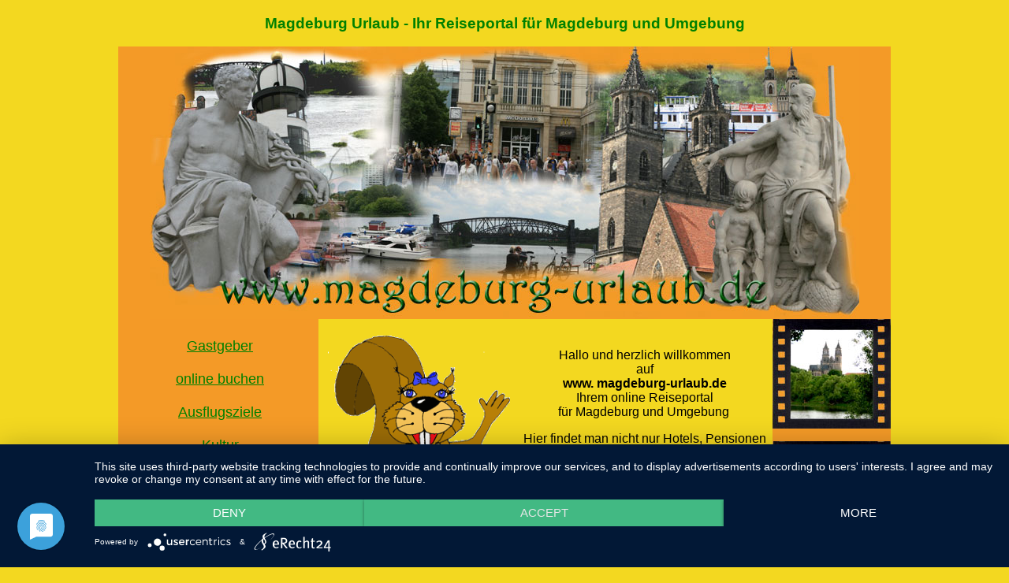

--- FILE ---
content_type: text/html
request_url: https://www.magdeburg-urlaub.de/
body_size: 4057
content:
<!DOCTYPE html PUBLIC "-//W3C//DTD XHTML 1.0 Transitional//EN" "https://www.w3.org/TR/xhtml1/DTD/xhtml1-transitional.dtd">
<html xmlns="https://www.w3.org/1999/xhtml">

<head>
<meta http-equiv="Content-Type" content="text/html; charset=utf-8" />
<title>Magdeburg-Urlaub.de der Reiseführer mit Infos über Gastgeber, Unterkünfte, Ausflugsziele, Sehenswürdigkeiten, Kultur, Sport, Freizeit in Magdeburg, Hotels, Pensionen, Ferienhäuser, Ferienwohnungen, Appartement, Sachsen-Anhalt, Schönebeck, Burg, Haldensleben, Oschersleben, Wolmirstedt, Wanzleben, Eilsleben, Calbe, Gommern, Colbitz, Dornburg, Egeln, Nienhagen, Hadmersleben, Irxleben, Kroppenstedt, Leitzkau, Lohburg, Möckern, Möser, Pretzien, Rogätz, Seehausen, Ummendorf, Barby - Urlaub und Ferien in Magdeburg</title>

<link rel="SHORTCUT ICON" href="favicon.ico" />
<meta name="robots" content="index,follow" />
<meta name="DC.Language" content="de" />
<meta name="keywords" content="Magdeburg,Reisen,Urlaub,Ferienwohnung,Hotel,Pension,Gastronomier,Restaurant,Café,Gaststätte,Bistro,Cafeteria,Ferienhaus,Altmark,Börde,Jerichower Land,Angeln,Bowling,Camping,Flugsport,Freibäder,Motorsport,Nordic-Walking,Radwandern,Reiten,Schwimmhallen,Tanzen,Tennis,Trendsport,Wandern,Wassersport,Wintersport Tourismus,Wandern,Reiten,Wintersport,Nordic,Walking,Klettern,Familie,Bergbau,Elbe,Landeshauptstadt,Heide,Colbitzer Heide,Saale,Ausstellungen,Baudenkmale,Kino,Museen,Parkanlagen,Persönlichkeiten,Technische Denkmale,Theater,Veranstaltungen,Schifffahrt,Hafen,Schiff, Wellness,Kur,Radfahren,,Magdeburg,Barby,Burg,Calbe,Colbitz,Eilsleben,Gommern,Hadmersleben,Halberstadt,Haldensleben,Leitzkau,Möckern,Möser,Nienhagen,Oschersleben,Pretzien,Rogätz,Schönebeck,Seehausen,Ummendorf,Wanzleben,Wolmirstedt,Strasse,der,Romanik,Appartement, " />
<meta name="DC.Description" content="Herzlich Willkommen beim Reiseführer Magdeburg-Urlaub! Sie suchen eine Ferienwohnung, Pension, ein Hotel oder Ferienhaus? Hier finden Sie alle Informationen, um einen erholsamen Urlaub in Magdeburg und Umgebung zu verleben!" />
<meta name="author" content="Sternal-Media" />
<meta name="publisher" content="Sternal-Media" />
<meta name="ABSTRACT" content="Magdeburg Reise und Urlaubs-Informationen - Ferienwohnungen,Ferienhäuser, Hotels, Pensionen, Sehenswertes, Erlebnisurlaub, Wellness, Hotel, Ferienwohnung, Ferienhaus, Pension, Magdeburg" />
<meta name="page-topic" content="Touristik, Reisen" />
<meta name="distribution" content="global" />
<meta name="revisit-after" content="7 days" />
<meta http-equiv="pragma" content="no-cache" />
<meta http-equiv="cache-control" content="no-cache" />

<script type="text/javascript" language="JavaScript">
    // Date Display Function
    function displayDate(){
      var this_month = new Array(12);
      this_month[0]  = "01.";
      this_month[1]  = "02.";
      this_month[2]  = "03.";
      this_month[3]  = "04.";
      this_month[4]  = "05.";
      this_month[5]  = "06.";
      this_month[6]  = "07.";
      this_month[7]  = "08.";
      this_month[8]  = "09.";
      this_month[9]  = "10.";
      this_month[10] = "11.";
      this_month[11] = "12.";
      var today = new Date();
      var day   = today.getDate();
      var month = today.getMonth();
      var year  = today.getYear();
      if (year < 1900){
         year += 1900;
      }
      return(day+"."+this_month[month]+"" +year);
    }
</script>
<style type="text/css">
a {
	color: #008000;
}
BODY 
{
	font-family: Trebuchet MS, Arial, Helvetica; 
	color: #000000;
	scrollbar-arrow-color : #006400; 
	scrollbar-track-color: #FFFFE3;
	scrollbar-shadow-color: #FFFFE3;
	scrollbar-darkshadow-color: #006400;
	scrollbar-face-color: #EEE7D5;
	scrollbar-base-color: #FFFFE3;
}

.style1 {
	border-width: 0px;
}

</style>
<script type="application/javascript" src="https://app.usercentrics.eu/latest/main.js" id="vkayv3q3q"></script>
</head>

<body style="margin: 0px; background-color: #F3D820;" topmargin="0" leftmargin="0" rightmargin="0" bottommargin="0" marginwidth="0" marginheight="0">
<center>
<table style="width: 980px; background-color: #F49A27; text-align: center;" cellspacing="0" cellpadding="0">
	<tr>
		<td colspan="4" style="text-align: center; color: #008000; background-color: #F3D820;">
		<h3>Magdeburg Urlaub - Ihr Reiseportal für Magdeburg und Umgebung
		</h3>
		</td>
	</tr>
	<tr>
		<td colspan="4" style="text-align: center">
		<img alt="Magdeburg-Urlaub Kopf" src="images/kopf1.jpg" width="900" height="400" style="height: 346px" /></td>
	</tr>
	<tr>
		<td style="font-size: x-large; width: 254px"></td>
		<td style="font-size: large; color: #008000;" valign="top">
		<table style="width: 250px; text-align: center">
			<tr>
				<td style="color: #008000; width: 250px; font-size: large;"><br />
				<a href="pages/gastgeber.htm"><font size="4">Gastgeber</font></a><font size="4"><br />
				<br />
				<a href="online-buchen/auswahl-online-buchen.htm">online buchen</a><br />
				<br />
				<a href="pages/ausflugsziele-startseite.htm">Ausflugsziele</a><br />
				<br />
				<a href="pages/kultur-startseite.htm">Kultur</a><br />
				<br />
				<a href="pages/sport-freizeit-startseite.htm">Sport, Freizeit, Camping</a><br />
				<br />
				<a href="karte/karte.htm">Karte, Routenplaner</a><br />
				<br />
				</font>
				<font size="4">
				<a target="_blank" href="https://www.strassederromanik.de/">Straße der Romanik</a></font><p>
				<br />
				<br />
				</td>
			</tr>
			<tr>
				<td style="color: #008000; width: 250px; font-size: large;">&nbsp;</td>
			</tr>
			<tr>
				<td style="color: #008000; width: 250px; font-size: large;">
		<a target="_blank" href="werben/werben-auf-magdeburg-urlaub.htm">
				<font size="4">Werben auf:<br />
				www.magdeburg-urlaub.de </font> 
		</a> 
				</td>
			</tr>
			</table>
		&nbsp;</td>
		<td valign="top" style="width: 6500px; background-color: #F3D820;">
		<br />
		<table style="width: 100%">
			<tr>
				<td style="width: 248px">
				<img alt="Bibbi das Bibermädchen" src="images/ausflugsziele/bibbi1.gif" width="231" height="280" /></td>
				<td style="text-align: center">Hallo und herzlich willkommen<br />
				auf<br />
				<b>www. magdeburg-urlaub.de</b><br />
				Ihrem online Reiseportal<br />
				für Magdeburg und Umgebung&nbsp;<p>Hier findet man nicht nur Hotels, 
				Pensionen und 
				Restaurants,<br />
				sondern auch viele nützliche und spannende Informationen<br />
				über sehenswerte Ausflugsziele, Kultur, Freizeitangebote<br />
				sowie Land und Leute.</td>
			</tr>
			<tr>
				<td colspan="2">&nbsp;</td>
			</tr>
			<tr>
				<td colspan="2">
				<p align="center">
				<a href="https://dirndel.com/" target="_blank">
				<img border="0" src="images/werbung/dirndel-com-560x93magdeburg.jpg" width="560" height="93" alt="https://dirndel.com/"></a></td>
			</tr>
			<tr>
				<td colspan="2">&nbsp;</td>
			</tr>
			<tr>
				<td colspan="2">
				<hr></td>
			</tr>
			<tr>
				<td colspan="2">
				<p align="center"><b>
				<a target="_blank" href="magdeburg-tipps/kurzreisen-magdeburg-staedte-party.htm">
				Kurzreisen nach Magdeburg –<br>
				Städtereise mit Kultur, Natur, Partys und Action</a></b></td>
			</tr>
			<tr>
				<td colspan="2">
				&nbsp;</td>
			</tr>
			<tr>
				<td colspan="2">
				<p align="center"><b>
				<a target="_blank" href="eintraege/spielbank-magdeburg.htm">Die neue Spielbank in Magdeburg</a></b></td>
			</tr>
			<tr>
				<td colspan="2">
				<p align="center">&nbsp;</td>
			</tr>
			</table>
		<table style="width: 100%">
			<tr style="width: 33%">
				<td style="font-weight: 700; color: #F3D820; height: 31px;" align="center" bgcolor="#F49A27">
				Unser Partner: <a href="https://www.bellmundo.de" target="_blank" title=" ferienhäuser zingst" rel="follow">ferienhäuser zingst</a></td>
			</tr>
			<tr style="width: 33%">
				<td style="font-weight: 700; " align="center">
				<b>
				<a target="_blank" href="urlaub-magdeburg/staedtereise-nach-magdeburg.htm">Städtereise nach Magdeburg – 
		Günstige Angebote im Internet finden</a></b></td>
			</tr>
			<tr style="width: 33%">
				<td style="font-weight: 700; " align="center">
				&nbsp;</td>
			</tr>
			<tr style="width: 33%">
				<td style="font-weight: 700; " align="center">
				<p align="center">
									<font face="Arial">
<span style="font-weight: 700"><!--Avi Fichtner, Berna klein, berna.klein@mytraffico.com-->
				<a target="_blank" href="urlaub-magdeburg/angeln-magdeburger-elbrevier.htm">Angeln im Magdeburger Elbrevier 
				&gt;&gt;&gt;</a></span></font></td>
			</tr>
			<tr style="width: 33%">
				<td style="font-weight: 700; " align="center">
				<span style="font-weight: 400">Wir betreuen weitere Reiseportale<br />
		<br />
		<a href="https://www.harz-urlaub.de">Harz Urlaub</a> -
		<a href="https://www.ost-see-urlaub.de/">Ostsee Urlaub</a> -
		<a href="https://www.thueringen-urlaub.de">Thüringen Urlaub</a> -
		<a href="https://www.alpen-urlaub.de">Alpenurlaub</a></span></td>
			</tr>
		</table></td>
		<td style="width: 150px; text-align: left; background-color: #F49A27" valign="top" rowspan="3">
		<img alt="Magdeburger Dom" src="images/fotos/magdeburg/dia-dom.jpg" width="150" height="139" /><p>
		<img alt="" src="images/werbung/dia-bibbi.werbung.jpg" width="150" height="139" /></p>
		<img alt="Magdeburg - Yachthafen" src="images/fotos/magdeburg/dia-hafen.jpg" width="150" height="139" /><p>
		<img alt="Magdeburg - Park" src="images/fotos/magdeburg/dia-park.jpg" width="150" height="139" /></p>
	<img alt="Magdeburg - Hundertwasserhaus" src="images/fotos/magdeburg/dia-zitadelle.jpg" width="150" height="139" /></td>
	</tr>
	<tr>
		<td style="width: 254px">&nbsp;</td>
		<td colspan="2" style="text-align: center">
	&nbsp;</td>
	</tr>
	<tr>
		<td style="width: 254px">&nbsp;</td>
		<td colspan="2" style="text-align: center" bgcolor="#F3D820">
	
	<a target="_top" href="https://www.magdeburg-urlaub.de/online-buchen/auswahl-online-buchen.htm"><b>Search for hotels in Magdeburg / Hotels suchen in Magdeburg:
	</b></a>
	<p>
	<a target="_top" href="https://www.magdeburg-urlaub.de/online-buchen/auswahl-online-buchen.htm">
	
	<img src="https://www.booking.com/static/affiliate_base/img/flag_en.gif" alt="English" width="16px" height="11px" />
	<img src="https://www.booking.com/static/affiliate_base/img/flag_de.gif" alt="Deutsch" title="Deutsch" width="16px" height="11px" />
	<img src="https://www.booking.com/static/affiliate_base/img/flag_nl.gif" alt="Nederlands" width="16px" height="11px" />
	<img src="https://www.booking.com/static/affiliate_base/img/flag_fr.gif" alt="Français" width="16px" height="11px" />
	<img src="https://www.booking.com/static/affiliate_base/img/flag_es.gif" alt="Español" width="16px" height="11px" />
	<img src="https://www.booking.com/static/affiliate_base/img/flag_ca.gif" alt="Català" width="16px" height="11px" />
	<img src="https://www.booking.com/static/affiliate_base/img/flag_it.gif" alt="Italiano" width="16px" height="11px" />
	<img src="https://www.booking.com/static/affiliate_base/img/flag_pt.gif" alt="Português" width="16px" height="11px" />
	<img src="https://www.booking.com/static/affiliate_base/img/flag_no.gif" alt="Norsk" width="16px" height="11px" />
	<img src="https://www.booking.com/static/affiliate_base/img/flag_fi.gif" alt="Suomi" width="16px" height="11px" />
	<img src="https://www.booking.com/static/affiliate_base/img/flag_sv.gif" alt="Svenska" width="16px" height="11px" />
	<img src="https://www.booking.com/static/affiliate_base/img/flag_da.gif" alt="Dansk" width="16px" height="11px" />
	<img src="https://www.booking.com/static/affiliate_base/img/flag_hu.gif" alt="Magyar" width="16px" height="11px" />
	<img src="https://www.booking.com/static/affiliate_base/img/flag_ro.gif" alt="Român&#259;" width="16px" height="11px" />
	<img src="https://www.booking.com/static/affiliate_base/img/flag_ja.gif" alt="&#26085;&#26412;&#35486; [Nihongo]" width="16px" height="11px" />
	<img src="https://www.booking.com/static/affiliate_base/img/flag_zh.gif" alt="&#31616;&#20307;&#20013;&#25991; [Zhongwen]" width="16px" height="11px" />
	<img src="https://www.booking.com/static/affiliate_base/img/flag_pl.gif" alt="Polski" width="16px" height="11px" />
	<img src="https://www.booking.com/static/affiliate_base/img/flag_el.gif" alt="&#917;&#955;&#955;&#951;&#957;&#953;&#954;&#940;" width="16px" height="11px" />
	<img src="https://www.booking.com/static/affiliate_base/img/flag_ru.gif" alt="&#1056;&#1091;&#1089;&#1089;&#1082;&#1080;&#1081;" width="16px" height="11px" />
	<img src="https://www.booking.com/static/affiliate_base/img/flag_tr.gif" alt="Türkçe" width="16px" height="11px" /></a></td>
	</tr>
	<tr>
		<td style="width: 254px">&nbsp;</td>
		<td colspan="3" style="text-align: center">
	&nbsp;</td>
	</tr>
	<tr>
		<td style="width: 254px">&nbsp;</td>
		<td colspan="3" style="text-align: center">
	<a href="https://www.hotel-beutel.de">
	<img border="0" src="werbung/gastgeber/hotel-beutel-1.gif" width="300" height="75"></a>&nbsp; 
	<a target="_blank" rel="nofollow" href="https://www.ost-see-urlaub.de">
	<img border="0" src="images/ost-see-urlaub-de.gif" width="300" height="75"></a></td>
	</tr>
	<tr>
		<td style="width: 254px">&nbsp;</td>
	</tr>
	<tr>
		<td style="width: 254px">&nbsp;</td>
		<td colspan="3" style="text-align: center">
	<table border="0" width="100%" id="table1" cellpadding="0" style="border-collapse: collapse">
		<tr>
			<td align="center">
			<a target="_blank" href="https://www.kfz-Versicherungsvergleich.info">
			<img border="0" src="images/werbung-kunden-logos/kfz-versicherungsvergleich.png" width="175" height="88"></a></td>
			<td align="center">
	<a href="https://www.ostsee-urlaub.reise/" target="_blank">
	<img border="0" src="images/werbung/ostsee-urlaub-reise-ost-see-urlaub-de.jpg" width="300" height="75" alt="https://www.ostsee-urlaub.reise/"></a></td>
			<td align="center">
			<a target="_blank" href="https://www.bio-holzlasur.com/">
			<img border="0" src="images/werbung-kunden-logos/VS2.png" width="170" height="85"></a></td>
		</tr>
	</table>
	</td>
	</tr>
	<tr>
		<td style="width: 254px">&nbsp;</td>
		<td colspan="2" style="text-align: center">
	&nbsp;</td>
		<td style="text-align: center">
	&nbsp;</td>
	</tr>
	<tr>
		<td style="width: 254px">&nbsp;</td>
		<td colspan="2"><a href="links.htm"></a> 
		
		
		

		<p>Copyright <a target="_blank" href="https://www.sternal-media.de">
		Sternal Media</a> |
		<u><a target="_blank" href="pages/impressum.htm">Impressum</a></u></a>




		|&nbsp;<a target="_blank" href="pages/datenschutz.htm">Datenschutz</a> |

<!--Aktualisiert-Anfang-->
		Aktualisiert 
		am: <script type="text/javascript" language="JavaScript">
		<!--
		document.write(displayDate());
		//-->
		  </script>
&nbsp;<!--Aktualisiert-Ende-->&nbsp;&nbsp;&nbsp;&nbsp;&nbsp; &nbsp;&nbsp;&nbsp;&nbsp;&nbsp;&nbsp;&nbsp;&nbsp;&nbsp;&nbsp;&nbsp;&nbsp;&nbsp;&nbsp;&nbsp;&nbsp;&nbsp;&nbsp;&nbsp;&nbsp;&nbsp;&nbsp;&nbsp;&nbsp;&nbsp; <br />
		</td>
		<td> &nbsp;</td>
	</tr>
	<tr>
		<td style="width: 254px">&nbsp;</td>
		<td colspan="2" style="text-align: left">&nbsp;</td>
		<td> &nbsp;</td>
	</tr>
	</table>

</body>

</html>